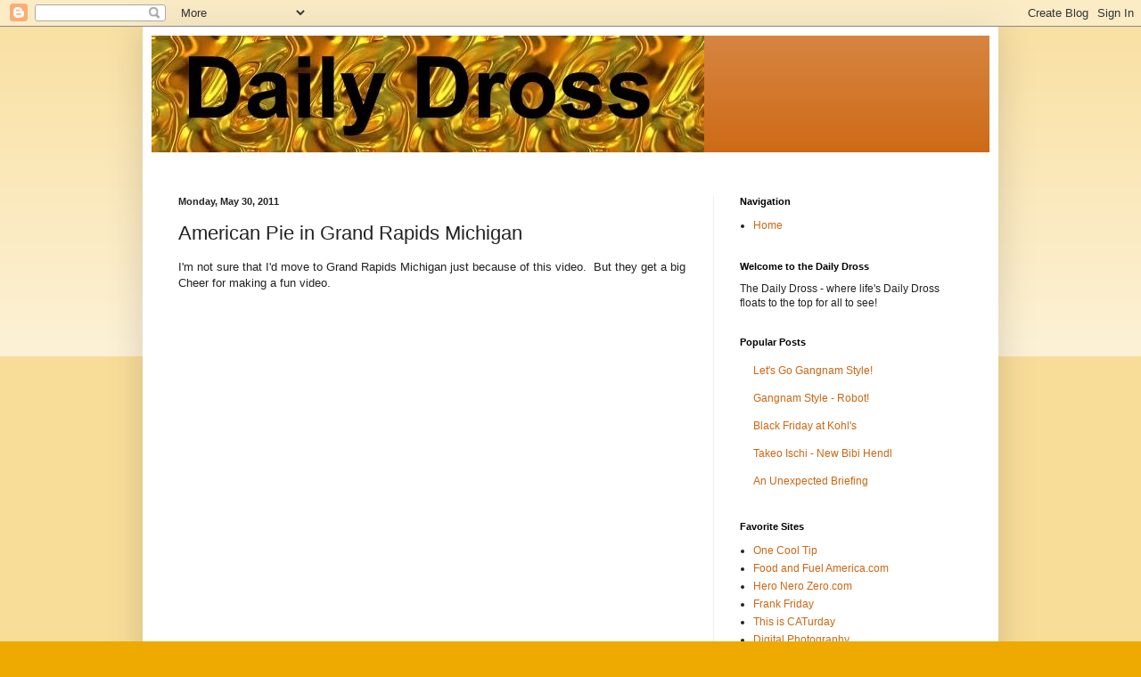

--- FILE ---
content_type: text/html; charset=utf-8
request_url: https://www.google.com/recaptcha/api2/aframe
body_size: 268
content:
<!DOCTYPE HTML><html><head><meta http-equiv="content-type" content="text/html; charset=UTF-8"></head><body><script nonce="j-3w_BbY5LjwePuqaoJQeA">/** Anti-fraud and anti-abuse applications only. See google.com/recaptcha */ try{var clients={'sodar':'https://pagead2.googlesyndication.com/pagead/sodar?'};window.addEventListener("message",function(a){try{if(a.source===window.parent){var b=JSON.parse(a.data);var c=clients[b['id']];if(c){var d=document.createElement('img');d.src=c+b['params']+'&rc='+(localStorage.getItem("rc::a")?sessionStorage.getItem("rc::b"):"");window.document.body.appendChild(d);sessionStorage.setItem("rc::e",parseInt(sessionStorage.getItem("rc::e")||0)+1);localStorage.setItem("rc::h",'1768961360348');}}}catch(b){}});window.parent.postMessage("_grecaptcha_ready", "*");}catch(b){}</script></body></html>